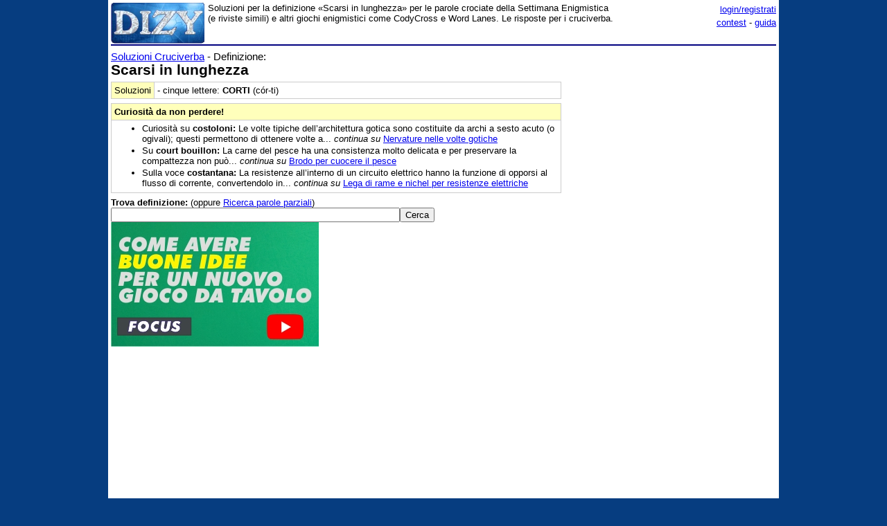

--- FILE ---
content_type: text/html; charset=utf-8
request_url: https://www.google.com/recaptcha/api2/aframe
body_size: 259
content:
<!DOCTYPE HTML><html><head><meta http-equiv="content-type" content="text/html; charset=UTF-8"></head><body><script nonce="i4Z8lB9zbFNCu4OJGsYLTA">/** Anti-fraud and anti-abuse applications only. See google.com/recaptcha */ try{var clients={'sodar':'https://pagead2.googlesyndication.com/pagead/sodar?'};window.addEventListener("message",function(a){try{if(a.source===window.parent){var b=JSON.parse(a.data);var c=clients[b['id']];if(c){var d=document.createElement('img');d.src=c+b['params']+'&rc='+(localStorage.getItem("rc::a")?sessionStorage.getItem("rc::b"):"");window.document.body.appendChild(d);sessionStorage.setItem("rc::e",parseInt(sessionStorage.getItem("rc::e")||0)+1);localStorage.setItem("rc::h",'1769086855574');}}}catch(b){}});window.parent.postMessage("_grecaptcha_ready", "*");}catch(b){}</script></body></html>